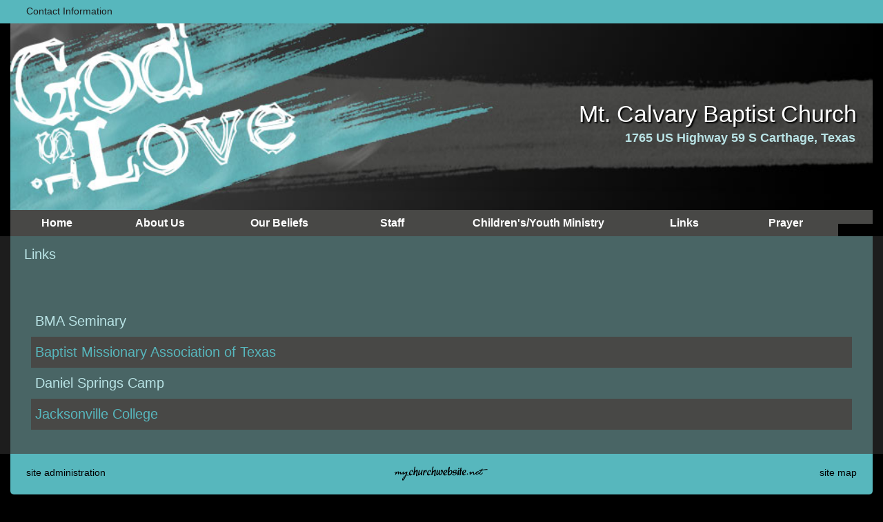

--- FILE ---
content_type: text/css
request_url: https://s3.amazonaws.com/mychurchwebsite/css/css187_6218.css
body_size: 30275
content:
:root{--fa-style-family:var(--fa-style-family-classic);--fa-style:900;}body{background-color:black;color:white;font:16px "Georgia",sans-serif;text-align:center;margin:0px;}#headerBG{background-color:transparent;}.pageBody,.pageContent {background-color:#496565;}#headerContents{width:1250px;margin-left:auto;margin-right:auto;text-align:left;}footer{width:1250px;margin-left:auto;margin-right:auto;text-align:left;}#siteContents{width:1250px;margin-left:auto;margin-right:auto;text-align:left;}#grayOverlay{position:fixed;z-index:2000;background-color:rgba(0,0,0,0.7);width:100%;height:5000px;display:none;}#overlayClose{cursor:pointer;color:white;position:absolute;top:10px;right:25px;font-size:50px;z-index:1500;}.overlayWindow{position:relative;margin-left:auto;margin-right:auto;top:75px;width:500px;background-color:white;box-shadow:0 0 20px black;}.overlaySearch{display:none;position:relative;margin-left:auto;margin-right:auto;top:200px;width:500px;max-width:90%;}.overlaySearch #siteSearchInput{font-size:40px !important;border-radius:30px !important;width:100% !important;padding:5px 20px !important;outline:none;box-sizing:border-box;-moz-box-shadow:0 0 20px black;-webkit-box-shadow:0 0 20px black;box-shadow:0 0 20px black;-ms-filter:"progid:DXImageTransform.Microsoft.Shadow(Strength=20,Direction=0,Color='#7f7f7f')";filter:progid:DXImageTransform.Microsoft.Shadow(Strength=20,Direction=0,Color=' #7f7f7f');}#overlayContent{margin:0;width:100%;height:300px;overflow:hidden;-webkit-overflow-scrolling:touch;}#overlayFrame{margin:0;width:100%;height:100%;border:0;}#overlayPhotos{position:absolute;box-sizing:border-box;padding:20px;width:100%;height:100vh;overflow-y:scroll;::-webkit-scrollbar{display:none;}scrollbar-width:none;color:white;}#photoNumBox{font-family:arial;position:sticky;top:0;left:25px;font-size:38px;margin-bottom:15px;text-align:left;}#overlayPhoto{text-align:center;}#overlayPhoto img{max-height:70vh;max-width:90%;}#overlayCaption{margin:auto;text-align:center;max-width:90%;}#prevNextPhoto{display:none;position:absolute;top:10px;text-align:center;margin:auto;font-size:50px;width:100%;z-index:100;}#prevNextPhoto svg{cursor:pointer;}#headerContents {position:relative;}header {height:271px;overflow:hidden;line-height:271px;vertical-align:top;text-align:center;position:relative;width:1250px;}header img{display:block;width:100%;}header > h1 {position:absolute;margin:0 23px 0 10px;width:1217px;top:112px;text-align:right;font:normal 34px "Georgia",sans-serif;text-shadow:2px 2px 2px black;color:white;}header > .noSub {top:128px;}header > h1 a {text-decoration:none;color:white;}header > h2 {position:absolute;margin:0 25px 0 10px;width:1215px;top:156px;text-align:right;font:bold 18px "Georgia",sans-serif;color:#B9E3E5;}header > h2 a {text-decoration:none;color:#B9E3E5;}#homeSS{width:530px;height:290px;}#grayOverlay #overlayTitle{padding:5px 10px 5px 10px;background-color:#57B7BD;color:#1D1D1D;font-size:18px;text-align:left;}#grayOverlay #overlayTitle a{color:#1D1D1D;}.pageContent{width:100%;overflow:hidden;position:relative;background-color:#496565;}.moduleBGLeft{width:300px !important;}.innerContent{padding:30px;box-sizing:border-box;}.innerContent img{max-width:100%;height:auto;}#middleBG{background-color:#1D1D1D;}nav{position:relative;z-index:16;}#nav,#nav ul {padding:0;margin:0;list-style:none;}#nav > ul > li > a {display:block;width:100%;box-sizing:border-box;text-align:center;color:white;text-decoration:none;padding:10px 5px;text-align:center;font:bold 16px "Georgia",sans-serif;}#nav > ul > li {float:left;background-color:#484846;}#nav > ul > li.active {float:left;background-color:#496565;overflow:hidden;margin-right:3px;}#nav > ul > li > a.active {display:block;color:white;text-decoration:none;text-align:center;font:bold 14px "Georgia",sans-serif;}#nav > ul > li:hover {background-color:#496565;}#nav > ul > li:hover > a {color:white;}#nav > ul > li > ul {position:absolute;width:200px;left:-999em;}#nav> ul> li:hover > ul {left:auto;}#nav > ul > li > ul > li{background-color:#A3ACAC;width:210px;background-image:none;height:auto;}#nav > ul > li > ul > li > a{display:block;text-decoration:none;font:bold 16px "Georgia",sans-serif;text-align:left;padding:7px 10px;width:190px;color:#1D1D1D;}#nav > ul > li > ul > li:hover {background-color:#57B7BD;}#nav > ul > li > ul > li:hover > a {color:white;}#homeContent{height:290px;overflow:hidden;position:relative;}#homeContent #readMore{display:none;height:100px;position:absolute;z-index:15;top:190px;width:630px;padding-top:75px;text-align:center;font-size:16px;box-sizing:border-box;background:rgba(73,101,101,0.01);background:-moz-linear-gradient(top,rgba(73,101,101,0.01) 0%,rgba(73,101,101,0.99) 74%);background:-webkit-gradient(left top,left bottom,color-stop(0%,rgba(73,101,101,0.01)),color-stop(74%,rgba(73,101,101,0.99)));background:-webkit-linear-gradient(top,rgba(73,101,101,0.01) 0%,rgba(73,101,101,0.99) 74%);background:-o-linear-gradient(top,rgba(73,101,101,0.01) 0%,rgba(73,101,101,0.99) 74%);background:-ms-linear-gradient(top,rgba(73,101,101,0.01) 0%,rgba(73,101,101,0.99) 74%);background:linear-gradient(to bottom,rgba(73,101,101,0.01) 0%,rgba(73,101,101,0.99) 74%);filter:progid:DXImageTransform.Microsoft.gradient( startColorstr='#ffffff',endColorstr='#ffffff',GradientType=0 );}#homeSSMsg{padding:30px;box-sizing:border-box;background-color:#496565;}.contactBar{color:#A3ACAC;width:320px;padding:30px;box-sizing:border-box;background-color:#484846;}.announceBar{padding:30px;box-sizing:border-box;color:white;background-color:#1D1D1D;}.eventsBar{width:320px;padding:30px;box-sizing:border-box;color:#A3ACAC;background-color:#484846;}.eventsBar h2{text-align:left;font:normal 26px "Georgia",sans-serif;color:#DCE0E0;}.contactBar hr{border:1px solid #57B7BD;}.contactBar li{margin-left:-24px;}.contactBar .moduleBody li{margin-left:initial;}.contactBar h2{text-align:left;font:normal 26px "Georgia",sans-serif;color:#DCE0E0;}.announceBar acolor:#57B7BD;}.eventsBar a{color:#57B7BD;}.contactBar a{color:#57B7BD;}.announceBar hr{border:1px solid #57B7BD;}.announceBar img{max-width:100%;height:auto;}.announceBar h2{text-align:left;font:normal 26px "Georgia",sans-serif;color:#57B7BD;}.announceBar .detailsBox{float:left;width:459px;overflow:hidden;}.calendarHeader a{color:#57B7BD;}.moduleBG{vertical-align:top;}.moduleBorder{width:100%;}.moduleHeader,.calendarHeader{background:-webkit-linear-gradient(#1D1D1D,#484846);background:-o-linear-gradient(#1D1D1D,#484846);background:-moz-linear-gradient(#1D1D1D,#484846);background:linear-gradient(#1D1D1D,#484846);padding:7px 5px;border-top-right-radius:5px;border-top-left-radius:5px;text-align:center;font:bold 18px "Georgia",sans-serif;color:#57B7BD;}.moduleHeader a,.calendarHeader a{color:#57B7BD !important;}.moduleBody{color:#A3ACAC !important;padding:15px;box-sizing:border-box;overflow:hidden;border-bottom-right-radius:5px;border-bottom-left-radius:5px;font:normal 14px "Georgia",sans-serif;background-color:#484846;}.moduleBody h1,.moduleBody h2,.moduleBody h3,.moduleBody .capt,.loginBox .body .capt{color:#A3ACAC !important;}.moduleBody .capt,.loginBox .body .capt{font-size:12px;}.moduleBody a:not(.bigBtn,.customLinkBtn),.moduleBody a:hover:not(.bigBtn,.customLinkBtn){color:#B9E3E5 !important;}.pollBar{text-align:center;font-size:14px;background-color:#496565;padding:2px;color:#DCE0E0;}.moduleBody img {max-width:100% !important;height:auto;}.miniSlideShow{width:initial;height:initial;margin-bottom:15px !important;float:none;}.miniSlideShow img{width:100% !important;display:block !important;max-width:100% !important;border-radius:5px !important;}.innerContent .moduleBody{margin-bottom:15px;}.moduleBottomLink{text-align:right;padding-top:5px;clear:left;font-size:12px;font-weight:bold;}.moduleBody textarea,.moduleBody input[type=text],.moduleBody input[type=email]{font-size:16px;width:300px;padding:3px 5px;max-width:80% !important;box-sizing:border-box;-moz-appearance:none;appearance:none;}.moduleBody select{font-size:16px;width:300px;padding:3px 5px;max-width:80% !important;box-sizing:border-box;}.calendarBorder {border:initial;border-spacing:initial;}.calBox{width:100%;font:normal 14px arial,sans-serif;overflow:hidden;border-radius:5px;}.calBox .moduleBody{padding:0;background-color:#484846;}#popUp{position:absolute;left:0;top:0;display:none;z-index:20000;box-shadow:2px 2px 5px #494949;}table.calendarBorder {width:100%;}table.calendarBorder td{text-align:center;vertical-align:middle;}.calendarHeader a{text-decoration:none;}.calDayLbls td{font-weight:bold;font-size:14px;height:20px;width:30px;padding:1px;color:white;}td.calDay {height:20px;font-size:14px;width:30px;padding:1px;color:#B9E3E5;}.currentDay{display:inline-block;padding:2px;min-width:15px;background-color:#57B7BD;color:white;border-radius:10px;}td.calEvent {height:20px;font-size:14px;width:30px;padding:1px;background-color:#B9E3E5;color:#484846;}td.calEvent div{color:#484846;}td.calEventA{height:20px;width:30px;padding:1px;background-color:#57B7BD;color:white;font-weight:bold;}td.calEventA div{color:white;}.calendarPopUp{box-sizing:border-box;text-align:left;width:300px;font-size:12px;}.calendarPopUp h4{font-size:16px;}.calDate{box-sizing:border-box;text-align:left;font-size:16px;padding:6px;width:100%;font-weight:bold;background-color:#496565;color:#DCE0E0;}.calendarPopUpDetails{padding:6px;background-color:white;color:black;}a.calEvent:link{text-decoration:none;}td.calExtraMonth{opacity:0.3;}#fullWeekBox{width:100%;overflow-x:scroll;}.fcTable{width:100%;background-color:rgba(72,72,70,0.5);}.fcLabel{width:14%;padding:2px;background-color:rgba(72,72,70,0.5);}.fcLabel h3{margin:0;color:#57B7BD;}.fcEvent{height:70px;vertical-align:top;font-size:14px;background-color:#484846;color:white;border:0;}.fcEvent a:link,.fcEvent a:hover{color:#57B7BD;}.fcEventGray{min-height:70px;vertical-align:top;font-size:14px;background-color:rgba(72,72,70,0.2);color:rgba(255,255,255,0.5);}.fcEventGray a:link,.fcEventGray a:hover{color:;}.fcToday {padding:2px;background-color:#496565;color:#DCE0E0;font-size:14px;font-weight:bold;}.fcNum {padding:3px;color:#B9E3E5;font-size:14px;font-weight:bold;}.fcNumGray {padding:2px;color:#c0c0c0;font-size:14px;font-weight:bold;}.fcListRefCal {border-collapse:collapse;width:200px;text-align:center;margin:auto;}.fcListRefCal td {text-align:center;vertical-align:middle;}.fcListDetails,.fcWeekly {border-collapse:collapse;width:100%;min-height:300px;}.fcListDetails th{padding:5px;text-align:left;font-weight:bold;}.fcListDetails td{padding:5px;vertical-align:top;}.fcListDetails tr:nth-of-type(2) td{padding:10px 5px 5px 5px;vertical-align:top;}.fcBigNum{font-size:50px;color:#57B7BD;letter-spacing:-2px;}#fullCalWeekly{width:100%;overflow-x:scroll;}.fcWeekly td{width:14%;border-left:1px solid #d2d2d2;padding:3px;vertical-align:top;}.fcWeekly li,.fcWeekly ul{margin-left:10px;padding-left:0;}.pillbox{margin:auto;text-align:center;}.pillbox ul{list-style:none;margin:0;padding:0;font-size:0;}.pillbox ul li{display:inline-block;list-style:none;overflow:hidden;}.pillbox ul li a{font:normal 12px arial,sans-serif;padding:3px 10px;color:#404040;background-color:#ededed;border:1px solid #8e8e8e;text-decoration:none;display:block;}.pillbox ul li a:hover{background-color:white;}.pillbox ul li.active a{background-color:white;}.pillbox ul li a.button{border-left-width:0;border-radius:0;-moz-border-radius:0;-webkit-border-radius:0;}.pillbox ul li.first a.button{border-left-width:1px;border-radius:8px 0 0 8px;}.pillbox ul li.last a.button{border-radius:0 8px 8px 0;}.pillbox ul li a.buttonWhole{border-width:1px;border-radius:8px 8px 8px 8px;color:#404040;}.pillbox .capt{color:#404040;font-size:9px;}.upcomingEvents .numBox{width:30px;}.upcomingEvents .numBox h1{font:24px normal arial,sans-serif;}.eventBox {padding:10px;width:60px;margin-right:20px;border:1px solid #496565;}.eventBox h2 {font-face:arial,sans-serif;}.calCat {padding:3px 5px;border-radius:5px;color:white;display:inline-block;}select,input,textarea{font:normal 11px arial,helvetica,sans-serif;}textarea,input[type=text],input[type=password]{border:1px solid #cccccc;padding:3px;border-radius:5px;}select{border:1px solid #cccccc;padding:3px;border-radius:5px;background-color:#F8F8F8;}form{margin:0;border:0;}p{margin:0 0 15px 0;}table{border:0;border-spacing:0;border-collapse:collapse;}td {padding:0;}th {font-weight:bold;}table.celPad td,table.celPad th{padding:6px;}div.pad3{padding:3px;}div.pad6{padding:6px;}.ckTable td {padding:5px;}a img{border:0;}#welcomeMsg{overflow:hidden;}#welcomeMsg img,#welcomeMsg div{max-width:100%;height:auto;}.promoPic img,.cntdownTimer img{display:inline-block;max-width:100%;border-radius:5px;}h1 {color:#57B7BD;margin:0 0 5px 0;font:bold 32px "Georgia",sans-serif;}h2 {color:white;margin:0 0 5px 0;font:normal 26px "Georgia",sans-serif;}h3 {color:white;margin:0 0 5px 0;font:normal 20px "Georgia",sans-serif;}h4,h5,h6{margin:0 0 5px 0;}hr {border:1px solid #57B7BD;color:#57B7BD;opacity:.2;filter:alpha(opacity=20);-ms-filter:"progid:DXImageTransform.Microsoft.Alpha(Opacity=20)";}.capt{font-size:12px;color:#B9E3E5;}.subtitle2 .flR10,.subtitle2 .flR15{font-size:14px;color:#B9E3E5;}fieldset {border:1px solid #57B7BD;}legend {font-weight:bold;font-size:14px;margin-bottom:5px;padding:0 10px;}.oddRow {background-color:#484846;color:white;}.oddRow a {color:#57B7BD;}.oddRow .capt{color:white;}.subtitle2{font:normal 20px "Georgia",sans-serif;color:#B9E3E5;padding:15px 20px;background-color:rgb(73,101,101);}.subtitle a,.subtitle2 a{font:normal 12px arial,helvetica,sans-serif;text-decoration:none;}.clear{clear:both;}.clearL{clear:left;}img.imgBox{position:relative;top:1px;}div.socialIcon{display:inline-block;padding:0 10px;}.socialIconWithLabel{width:max-content !important;padding:0 8px;}span.socialIconLabel{font-size:16px;position:relative;top:-1px;text-shadow:none;}td.centerMiddle{text-align:center;vertical-align:middle;}.mb3{margin-bottom:3px;}.mb5{margin-bottom:5px;}.mb10{margin-bottom:10px;}.mb15{margin-bottom:15px;}.mb20{margin-bottom:20px;}.mb25{margin-bottom:25px;}.mb30{margin-bottom:30px;}.mt3{margin-top:3px;}.mt1{margin-top:1px;}.mt2{margin-top:2px;}.mt5{margin-top:5px;}.mt10{margin-top:10px;}.mt15{margin-top:15px;}.mt20{margin-top:20px;}.float{float:left;}.flR{float:right;}.flR5{float:right;margin-left:5px;}.flR10{float:right;margin-left:10px;}.flR15{float:right;margin-left:15px;}.flL5{float:left;margin-right:5px;}.flL10{float:left;margin-right:10px;}.flL15{float:left;margin-right:15px;}.middle{vertical-align:middle;}.center{text-align:center;}.right{text-align:right;}.top{vertical-align:top;}.centerBox{position:relative;margin-left:auto;margin-right:auto;text-align:left;}.loginBox{position:relative;margin-left:auto;margin-right:auto;width:500px;max-width:100%;}.loginBox .header{font-weight:bold;font-size:14px;padding:5px 2px;text-align:center;color:#57B7BD;background:-webkit-linear-gradient(#1D1D1D,#484846);background:-o-linear-gradient(#1D1D1D,#484846);background:-moz-linear-gradient(#1D1D1D,#484846);background:linear-gradient(#1D1D1D,#484846);border-top-left-radius:10px;border-top-right-radius:10px;}.loginBox .body{background-color:#484846;padding:15px;color:#A3ACAC;text-align:left;border-bottom-left-radius:10px;border-bottom-right-radius:10px;}.comment div{padding:10px;}.commentBox{clear:both;position:relative;margin-left:auto;margin-right:auto;width:347px;padding-top:15px;}.commentBox .header{font-weight:bold;background-color:#484846;padding:5px;color:white;text-align:center;}.commentBox .body{padding:15px;position:relative;margin-left:auto;margin-right:auto;border:1px solid #484846;}.commentBox .body input[type=text]{width:308px;}.commentBox .body textarea{width:308px;height:35px;}a{text-decoration:none;color:#B9E3E5;}a:hover{text-decoration:underline;}ul.iconPoints{padding:0;margin:0 0 0 2em;}#affiliations ul {padding-left:15px;}#churchList ul {margin-top:0;margin-bottom:0;}#churchList li {left:-25px;margin:0;}ul.events{margin-top:0;margin-bottom:0;}ul.events li{margin:0 0 0 -15px;}.alert {font-weight:bold;color:#FF3300;font-size:14px;}.alertMsg{padding:15px;border-bottom-right-radius:5px;border-top-right-radius:5px;color:#495056;}.alertMsg h3{color:#495056 !important;}.alertMsg a{color:#338FE2;}.alertIcon{padding:15px;font-size:24px;text-align:center;border-bottom-left-radius:5px;border-top-left-radius:5px;}.alertSuccess{background-color:#EAF7FF;}.alertSuccess h3{color:#338FE2 !important;}.alertSuccessIcon{color:#338FE2;background-color:#7AC5F8;}.alertCaution{background-color:#FFF9DD;}.alertCautionIcon{color:#F6B13B;background-color:#FDDE74;}.alertWarning{background-color:#ffeeee;}.alertWarning h3{color:#F7392F !important;}.alertWarningIcon{color:white;background-color:#F7392F;}.alertTip{background-color:#DEFFF5;}.alertTipIcon{color:white;background-color:#11B886;}.photoRow{display:flex;flex-wrap:wrap;padding:0 4px;margin-bottom:8px;}.photoColumn{box-sizing:border-box;flex:25%;max-width:25%;padding:0 4px;}.photoColumn img{margin-top:8px;vertical-align:middle;width:100%;}@media screen and (max-width:800px){.photoColumn{flex:50%;max-width:50%;}}.galleryCaption{display:none;}.grayBox{float:right;text-align:center;padding:3px;border:1px solid #6B6B6B;background-color:#F7F7F7;}.shareThis{position:relative;top:7px;float:right;margin:0 5px;text-align:right;font-size:9px;}.picSeries{padding:0 5px;position:relative;box-sizing:border-box;overflow:hidden;width:1250px;margin:auto;background-color:#484846;}.picSeries .pic .caption{color:white;white-space:nowrap;font-size:14px;padding:5px;overflow:hidden;position:absolute;background-color:#484846;top:68%;max-width:70%;}.picSeries .pic .caption a{color:white;}.picSeries .w3-col{padding:10px 5px !important;box-sizing:border-box;}.picSeries img{width:100%;overflow:hidden;display:block;}.monospace{font-family:monospace;}.redBorder{border-left:3px solid red;padding-left:3px;}.colBox img,.colBox iframe{max-width:100%;height:auto;}.twoCol > .colBox{width:50%;overflow:hidden;float:left;}.twoCol > .colBox > .col1{padding-right:10px;}.twoCol > .colBox > .col2{padding-left:10px;}.threeCol > .colBox{width:33%;overflow:hidden;float:left;}.threeCol > .colBox > .col1{padding-right:14px;}.threeCol > .colBox > .col2{padding-left:7px;padding-right:7px;}.threeCol > .colBox > .col3{padding-left:14px;}.colClear{clear:both;height:1px;}.bigBtn,a.bigBtn{background-color:#57B7BD;color:black !important;border:1px solid #57B7BD;cursor:pointer;border-radius:15px;padding:4px 15px;font-size:16px;-webkit-appearance:none;display:inline-block;}.bigBtn:hover{background-color:black;color:#57B7BD !important;border:1px solid black;font-size:16px;text-decoration:none;}label{display:inline-block;margin-bottom:3px;font-weight:bold;font-size:14px;}label.small{display:inline;font-weight:normal;font-size:12px;}label.required,legend.required{color:#B9E3E5 !important;}th{font-weight:bold;}#memberHomeModules .moduleBody{width:300px;margin-bottom:15px;}.embeddedContent{margin:20px;}.w3-col .embeddedContent,.moduleBody .embeddedContent,.announceBar .embeddedContent,#mobileInnerContent .embeddedContent{position:relative;padding-bottom:56.25%;padding-top:30px;height:0;overflow:hidden;}.w3-col .embeddedContent iframe,.w3-col .embeddedContent object,.w3-col .embeddedContent embed,.moduleBody .embeddedContent iframe,.moduleBody .embeddedContent object,.moduleBody .embeddedContent embed,.announceBar .embeddedContent iframe,.announceBar .embeddedContent object,.announceBar .embeddedContent embed,#mobileInnerContent .embeddedContent iframe,#mobileInnerContent .embeddedContent object,#mobileInnerContent .embeddedContent embed{position:absolute;top:0;left:0;max-width:100%;max-height:100%;}.innerContent .w3-col:first-of-type .embeddedContent{all:initial;display:inherit;margin:20px;}.innerContent .w3-col:first-of-type .embeddedContent iframe,.innerContent .w3-col:first-of-type .embeddedContent object,.innerContent .w3-col:first-of-type .embeddedContent embed{position:static;display:inline-block;}.moduleBody .mediaBox{max-width:100% !important;}.moduleBody video{max-width:100% !important;height:auto !important;object-fit:contain;}.videoPreviewImgBtnContainer{box-sizing:border-box;width:448px;height:336px;max-width:100%;text-align:center;position:relative;overflow:hidden;background-color:rgba(0,0,0,0.3);cursor:pointer;border-radius:16px;}.videoPreviewImgBtnContainer:hover{background-color:rgba(0,0,0,0.1);}.videoPreviewImgBtnContainer img{opacity:0.7;max-width:100%;max-height:100%;}.videoPreviewImgBtnContainer .playIcon{position:absolute;top:50%;left:0;right:0;margin-top:-45px;color:white;font-size:80px;opacity:0.8;z-index:25;}#customContent{box-sizing:border-box;}div[id^="stack_"]{position:relative;}div[id^="stack_"]:not(.colPad){padding:30px;}div[id^="stack_"] .w3-col p:last-of-type{margin-bottom:0 !important;}div[id^="stack_"] .left_column,div[id^="stack_"] .middle_column,div[id^="stack_"] .right_column{box-sizing:border-box;padding:30px;}div[id^="stack_"] .moduleBody{margin-bottom:0;}.w3-col img{max-width:100%;}.fullWidthImage,.fullWidthSlideshow{padding:0;display:block;position:relative;}div[id^="stack_"] .moduleBorder,div[id^="stack_"] .calBox,div[id^="stack_"] .calendarBorder{width:100%;}.stackModules .calBox .calDayLbls td,.stackModules .calBox td.calDay,.stackModules .calBox td.calEvent,.stackModules .calBox td.calEventA{height:40px !important;}.featurePhoto{overflow:hidden;position:relative;text-align:center;}.featurePhoto img,.fullWidthImage img{width:100%;display:block;}.roundedEdges5{border-radius:5px;}.roundedEdges10{border-radius:10px;}.roundedEdges15{border-radius:15px;}.circularEdges{border-radius:50%;}.customElem .formIcon{padding:5px;}.featurePhoto .caption,.fullWidthImage .caption{position:absolute;z-index:5;background-color:rgba(73,101,101,0.7);display:none;}.featurePhoto .caption h2{display:block;color:#DCE0E0;margin:0;position:relative;z-index:6;top:50%;width:100%;text-align:center;box-sizing:border-box;}.fullWidthImage .caption h1{display:block;color:#DCE0E0;margin:0;position:relative;z-index:6;top:50%;width:100%;text-align:center;box-sizing:border-box;}.card{width:100%;background-color:rgba(185,227,229,0.8);color:#DCE0E0;border-radius:15px;text-align:center;padding:15px;box-sizing:border-box;}.card h2{color:white !important;font:normal 26px "Georgia",sans-serif !important;}.card h3{color:white !important;font:normal 20px "Georgia",sans-serif !important;}.card .icon{font-size:50px;padding-bottom:15px;padding-top:10px;color:white;}.card p,.card ul,.card li,.card ol{text-align:left;}.card a,.card a:hover{color:white;}.w3-responsive{overflow-x:auto}.w3-stretch{margin-left:-16px;margin-right:-16px}.w3-container:after,.w3-container:before,.w3-panel:after,.w3-panel:before,.w3-row:after,.w3-row:before,.w3-row-padding:after,.w3-row-padding:before,.w3-cell-row:before,.w3-cell-row:after,.w3-clear:after,.w3-clear:before,.w3-bar:before,.w3-bar:after{content:"";display:table;clear:both}.w3-col,.w3-half,.w3-third,.w3-twothird,.w3-threequarter,.w3-quarter{float:left;width:100%}.w3-col.s1{width:8.33333%}.w3-col.s2{width:16.66666%}.w3-col.s3{width:24.99999%}.w3-col.s4{width:33.33333%}.w3-col.s5{width:41.66666%}.w3-col.s6{width:49.99999%}.w3-col.s7{width:58.33333%}.w3-col.s8{width:66.66666%}.w3-col.s9{width:74.99999%}.w3-col.s10{width:83.33333%}.w3-col.s11{width:91.66666%}.w3-col.s12{width:99.99999%}@media (min-width:601px){.w3-col.m1{width:8.33333%}.w3-col.m2{width:16.66666%}.w3-col.m3,.w3-quarter{width:24.99999%}.w3-col.m4,.w3-third{width:33.33333%}.w3-col.m5{width:41.66666%}.w3-col.m6,.w3-half{width:49.99999%}.w3-col.m7{width:58.33333%}.w3-col.m8,.w3-twothird{width:66.66666%}.w3-col.m9,.w3-threequarter{width:74.99999%}.w3-col.m10{width:83.33333%}.w3-col.m11{width:91.66666%}.w3-col.m12{width:99.99999%}}@media (min-width:993px){.w3-col.l1{width:8.33333%}.w3-col.l2{width:16.66666%}.w3-col.l3{width:24.99999%}.w3-col.l4{width:33.33333%}.w3-col.l5{width:41.66666%}.w3-col.l6{width:49.99999%}.w3-col.l7{width:58.33333%}.w3-col.l8{width:66.66666%}.w3-col.l9{width:74.99999%}.w3-col.l10{width:83.33333%}.w3-col.l11{width:91.66666%}.w3-col.l12{width:99.99999%}}.w3-rest{overflow:hidden;}.w3-row-padding,.w3-row-padding>.w3-half,.w3-row-padding>.w3-third,.w3-row-padding>.w3-twothird,.w3-row-padding>.w3-threequarter,.w3-row-padding>.w3-quarter,.w3-row-padding>.w3-col{padding:0 8px;box-sizing:border-box;}.w3-full-width{width:100%}.w3-cell-row{display:table;width:100%}.w3-cell{display:table-cell}.w3-cell-top{vertical-align:top}.w3-cell-middle{vertical-align:middle}.w3-cell-bottom{vertical-align:bottom}@media (max-width:600px){.w3-hide-small{display:none!important}}@media (min-width:993px){.w3-hide-large{display:none!important}}@media (max-width:992px) and (min-width:601px){.w3-hide-medium{display:none!important}}#mobileInnerContent .w3-col:not(.buttonBG,.noPadMobile){padding-bottom:30px;}#mobileInnerContent .w3-row,#mobileInnerContent .w3-row-padding{margin-bottom:0 !important;}.innerContent .w3-col{min-height:15px;}.colDivider{width:30px;}#liveStreamBanner{text-align:center;padding:10px;background-color:#11b986;color:white;}#liveStreamBanner a{color:white;font-size:18px;}#pageHeaderImg{width:100%;height:auto;display:block;height:600px;background-repeat:no-repeat;background-size:cover;}#titleArea{position:absolute;height:250px;text-align:center;box-sizing:border-box;width:1250px;display:none;z-index:10;}#titleArea h1{margin:0;margin-bottom:15px;padding:0 30px;font-size:60px;color:white;}#titleArea h2{font-size:50px;}#titleArea h2{font-size:35px;}#titleArea {font-size:18px;color:white;}#titleArea a{color:white;}#pageTitle{box-sizing:border-box;}#pageTitle p,#pageTitle h2,#pageTitle h3,#pageTitle div{padding:0 30px;}@media only screen and (max-width:750px){#titleArea{width:100%;}#titleArea,#titleArea a{font-size:14px;}#titleArea h1,#titleArea h1 a{font-size:35px !important;}#titleArea h2,#titleArea h2 a{font-size:28px !important;}#titleArea h3,#titleArea h3 a{font-size:20px !important;}}.vertical-center{margin:0;width:100%;position:absolute;top:50%;-ms-transform:translateY(-50%);transform:translateY(-50%);}#leafletMap{z-index:5;}#stickyNav{background-color:#57B7BD;position:fixed;width:100%;z-index:1500;display:none;box-sizing:content-box;}#stickyNav h3{color:black !important;font-size:24px;margin:0;padding:15px;text-align:left;line-height:24px;vertical-align:middle;}#stickyNav ul.stickyNavUL{margin:0;padding:12px 15px 12px 0;}#stickyNav ul.stickyNavUL > li{display:inline-block;}#stickyNav .stickyLogo{height:30px;float:left;padding:12px 12px 12px 15px;}#stickyNav ul.stickyNavUL > li > a{color:black !important;font:normal 16px "Georgia",sans-serif;padding:5px 10px;text-decoration:none;display:block;}#stickyNav ul.stickyNavUL > li:hover {background-color:black;}#stickyNav ul.stickyNavUL > li:hover > a {color:#57B7BD !important;}#stickyNav ul.stickyNavUL > li > ul {padding:0;z-index:1100;margin:0 0 0 -16px;position:absolute;width:200px;list-style:none;left:-999em;}#stickyNav ul.stickyNavUL > li:hover > ul {left:auto;}#stickyNav ul.stickyNavUL > li > ul > li{background-color:#A3ACAC;width:200px;background-image:none;height:auto;}#stickyNav ul.stickyNavUL > li > ul > li > a{text-decoration:none;font:bold 16px "Georgia",sans-serif;text-align:left;padding:7px 10px;display:block;color:#1D1D1D;}#stickyNav ul.stickyNavUL > li > ul > li:hover {background-color:#57B7BD;}#stickyNav ul.stickyNavUL > li > ul > li:hover > a {color:white;}form[id^="formbuild"] .textAreaBox{width:350px;max-width:100%;box-sizing:border-box;}form[id^="formbuild"] textarea{width:350px;height:100px;max-width:100%;box-sizing:border-box;}.inlineBlock{display:inline-block;}.flexHLeftVMiddle{display:flex;align-items:center;flex-direction:row;flex-wrap:wrap;align-content:center;}.flexHLeftVBottom{display:flex;align-items:end;flex-direction:row;flex-wrap:wrap;align-content:flex-end;}.flexVCenter{display:flex;flex-direction:column;flex-wrap:nowrap;justify-content:center;align-items:center;}.flexHStretch{display:flex;flex-wrap:nowrap;align-items:stretch;align-content:stretch;}.flexHLeftVMiddle *:not(a),.flexHLeftVBottom *:not(a){width:100%;}.flexHLeftVMiddle .bigBtn,.flexHLeftVBottom .bigBtn{width:initial;}@media only screen and (min-width:601px){.mobile{display:none;}.desktop{display:block;}}@media only screen and (max-width:600px){.mobile{display:block;}.desktop{display:none;}}.photoAlbumGrid{background-size:100%;background-position:center;width:100%;aspect-ratio:3/2;}.passwordEye{position:relative;top:2px;cursor:pointer;}.searchField{position:relative;width:155px;}.searchField input{width:125px;color:#808080;padding:3px 0 3px 24px;-moz-border-radius:10px;border-radius:20px;font:normal 14px arial,sans-serif;}.searchField .fa-magnifying-glass{color:#808080;position:absolute;left:6px;top:5px;font-size:14px;}#bannerDescription img{max-width:100%;}.elemBackgroundVideo{position:absolute;top:0;left:0;width:100%;height:100%;object-fit:cover;}.elemTopPad0{padding-top:0 !important;}.elemTopPad10{padding-top:10px !important;}.elemTopPad20{padding-top:20px !important;}.elemTopPad30{padding-top:30px !important;}.elemTopPad40{padding-top:40px !important;}.elemTopPad50{padding-top:50px !important;}.elemBottomPad0{padding-bottom:0 !important;}.elemBottomPad10{padding-bottom:10px !important;}.elemBottomPad20{padding-bottom:20px !important;}.elemBottomPad30{padding-bottom:30px !important;}.elemBottomPad40{padding-bottom:40px !important;}.elemBottomPad50{padding-bottom:50px !important;}.submenuArrow{position:relative;top:2px;}div.contactSearchBar{background-color:#57B7BD;}div.contactSearchBar #barContents{width:1250px;margin-left:auto;margin-right:auto;text-align:left;padding:8px 15px 5px 15px;box-sizing:border-box;font-size:14px;color:#1D1D1D;position:relative;}div.contactSearchBar a{color:#1D1D1D;text-decoration:none;}.footer{background-color:#57B7BD;padding:15px;border-bottom-left-radius:5px;border-bottom-right-radius:5px;}.footer a {font-size:14px;color:black;}.mychurchlogo{fill:black;}.footerCopyright{text-align:center;padding:10px 0px;font-size:11px;color:#496565;}.footerCopyright a{color:#496565;}#footerBG{height:300px;}#footerBG a{text-decoration:none;}.socialIcon{border-radius:10px;}